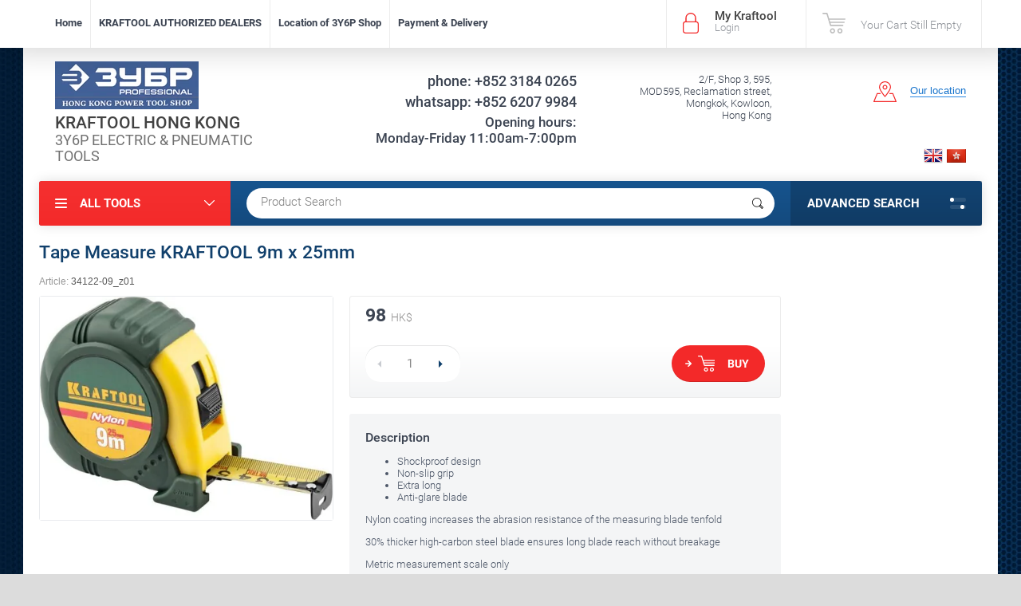

--- FILE ---
content_type: text/html; charset=utf-8
request_url: https://kraftool.hk/shop/product/tape-measure-kraftool-9m-x-25mm
body_size: 16246
content:

	<!doctype html><html lang="en"><head><meta charset="utf-8"><meta name="robots" content="all"/><title>Tape Measure KRAFTOOL 9m x 25mm</title><meta name="description" content="Tape Measure KRAFTOOL 9m x 25mm"><meta name="keywords" content="Tape Measure, KRAFTOOL, 9m, Hong Kong ONLINE tool shop"><meta name="SKYPE_TOOLBAR" content="SKYPE_TOOLBAR_PARSER_COMPATIBLE"><meta name="viewport" content="width=device-width, initial-scale=1.0, maximum-scale=1.0, user-scalable=no"><meta name="format-detection" content="telephone=no"><meta http-equiv="x-rim-auto-match" content="none"><script src="/g/libs/jquery/1.10.2/jquery.min.js"></script>	<link rel="stylesheet" href="/g/css/styles_articles_tpl.css">
<meta name="yandex-verification" content="2bac367cd9cf9c63" />
<meta name='wmail-verification' content='089a1777756cab1f14c8b40a97f6c9d7' />

            <!-- 46b9544ffa2e5e73c3c971fe2ede35a5 -->
            <script src='/shared/s3/js/lang/en.js'></script>
            <script src='/shared/s3/js/common.min.js'></script>
        <link rel='stylesheet' type='text/css' href='/shared/s3/css/calendar.css' /><link rel='stylesheet' type='text/css' href='/shared/highslide-4.1.13/highslide.min.css'/>
<script type='text/javascript' src='/shared/highslide-4.1.13/highslide-full.packed.js'></script>
<script type='text/javascript'>
hs.graphicsDir = '/shared/highslide-4.1.13/graphics/';
hs.outlineType = null;
hs.showCredits = false;
</script>
<link rel="icon" href="/favicon.ico" type="image/x-icon">
<link rel="apple-touch-icon" href="/touch-icon-iphone.png">
<link rel="apple-touch-icon" sizes="76x76" href="/touch-icon-ipad.png">
<link rel="apple-touch-icon" sizes="120x120" href="/touch-icon-iphone-retina.png">
<link rel="apple-touch-icon" sizes="152x152" href="/touch-icon-ipad-retina.png">
<meta name="msapplication-TileImage" content="/touch-w8-mediumtile.png"/>
<meta name="msapplication-square70x70logo" content="/touch-w8-smalltile.png" />
<meta name="msapplication-square150x150logo" content="/touch-w8-mediumtile.png" />
<meta name="msapplication-wide310x150logo" content="/touch-w8-widetile.png" />
<meta name="msapplication-square310x310logo" content="/touch-w8-largetile.png" />

<!--s3_require-->
<link rel="stylesheet" href="/g/basestyle/1.0.1/user/user.css" type="text/css"/>
<link rel="stylesheet" href="/g/basestyle/1.0.1/user/user.blue.css" type="text/css"/>
<script type="text/javascript" src="/g/basestyle/1.0.1/user/user.js" async></script>
<!--/s3_require-->
			
		
		
		
			<link rel="stylesheet" type="text/css" href="/g/shop2v2/default/css/theme.less.css">		
			<script type="text/javascript" src="/g/printme.js"></script>
		<script type="text/javascript" src="/g/shop2v2/default/js/tpl.js"></script>
		<script type="text/javascript" src="/g/shop2v2/default/js/baron.min.js"></script>
		
			<script type="text/javascript" src="/g/shop2v2/default/js/shop2.2.js"></script>
		
	<script type="text/javascript">shop2.init({"productRefs": {"1579754306":{"ves_v_grammah":{"560":["2019066306"]}}},"apiHash": {"getPromoProducts":"9439585d1470a0612eb0deefc352832a","getSearchMatches":"6b3a1e29e7adf3c3344c69da4a1e240c","getFolderCustomFields":"ceced74d183102b7f01c5fddb70c341f","getProductListItem":"18988c519f0a678ab6e74b82f2fc363e","cartAddItem":"188e1b1e0c0224af118345845565e651","cartRemoveItem":"c61fe3c715b6b6fcb046f14f545b5300","cartUpdate":"05ed50c4f328223e6d7fbf98aa962731","cartRemoveCoupon":"359597746bc7a47bf471365ab7b009a6","cartAddCoupon":"5850ce7b388ce43b218069cdd970cf4c","deliveryCalc":"755e59cdb9d43247014b7781af5be134","printOrder":"abbe0774f83cd91583db434bf462d30e","cancelOrder":"bb3fb2a1799831d8d212f14ff75834d3","cancelOrderNotify":"7174a1f2d51514e6edd480a03f6ee3c3","repeatOrder":"a51a487840a41e9171bfcb33ccbf0bf0","paymentMethods":"e88e6ac473a5de3302c1d2b9ef6dde00","compare":"c826805b65b9a706a68f8661fce941de"},"hash": null,"verId": 1438685,"mode": "product","step": "","uri": "/shop","IMAGES_DIR": "/d/","my": {"list_picture_enlarge":true,"modification":"\u041c\u043e\u0434\u0438\u0444\u0438\u043a\u0430\u0446\u0438\u0438","unique_values":true,"pricelist_options_toggle":true,"special_alias":"Promotion","hide_in_filter":["price"],"show_vendor_image":false},"shop2_cart_order_payments": 3,"cf_margin_price_enabled": 0,"maps_yandex_key":"","maps_google_key":""});</script>
<style type="text/css">.product-item-thumb {width: 174px;}.product-item-thumb .product-image, .product-item-simple .product-image {height: 205px;width: 174px;}.product-item-thumb .product-amount .amount-title {width: 78px;}.product-item-thumb .product-price {width: 124px;}.shop2-product .product-side-l {width: 450px;}.shop2-product .product-image {height: 450px;width: 450px;}.shop2-product .product-thumbnails li {width: 140px;height: 140px;}</style>
 <link rel="stylesheet" href="/t/v2183/images/theme11/theme.scss.css"><!--<link rel="stylesheet" href="/t/v2183/images/css/theme.scss.css">--><!--[if lt IE 10]><script src="/g/libs/ie9-svg-gradient/0.0.1/ie9-svg-gradient.min.js"></script><script src="/g/libs/jquery-placeholder/2.0.7/jquery.placeholder.min.js"></script><script src="/g/libs/jquery-textshadow/0.0.1/jquery.textshadow.min.js"></script><script src="/g/s3/misc/ie/0.0.1/ie.js"></script><![endif]--><!--[if lt IE 9]><script src="/g/libs/html5shiv/html5.js"></script><![endif]-->
<!-- Facebook Pixel Code -->
<script>
!function(f,b,e,v,n,t,s)
{if(f.fbq)return;n=f.fbq=function(){n.callMethod?
n.callMethod.apply(n,arguments):n.queue.push(arguments)};
if(!f._fbq)f._fbq=n;n.push=n;n.loaded=!0;n.version='2.0';
n.queue=[];t=b.createElement(e);t.async=!0;
t.src=v;s=b.getElementsByTagName(e)[0];
s.parentNode.insertBefore(t,s)}(window, document,'script',
'https://connect.facebook.net/en_US/fbevents.js');
fbq('init', '543630926088490');
fbq('track', 'PageView');
</script>
<noscript><img height="1" width="1" style="display:none"
src="https://www.facebook.com/tr?id=543630926088490&ev=PageView&noscript=1"
/></noscript>
<!-- End Facebook Pixel Code -->
<link rel="stylesheet" href="/t/v2183/images/css/site.addons.scss.css"></head><body style="background-image: url('/d/fon_sinij.jpg');" ><div class="site-wrapper"><div class="overlay-bg"></div><div class="top-panel-wrapper"><div class="top-panel clear-self"><div class="right-side"><div class="block-user">
	<div class="block-title">My Kraftool<span>Login</span></div>
	<div class="block-body">
		<div class="block-title">My Kraftool<span>Login</span></div>
					<form method="post" action="/users">
				<div class="block-body-in">
				<input type="hidden" name="mode" value="login">
				<div class="field name">
					<label class="input"><input type="text" name="login" id="login" tabindex="1" value="" placeholder="Login or e-mail"></label>
				</div>
				<div class="field password clear-self">
					<label class="input pass"><input type="password" name="password" id="password" tabindex="2" value="" placeholder="Password"></label>
					<button type="submit">Login</button>
					<a href="/users/forgot_password" class="forgot">Forgot your password?</a>
				</div>
				</div>
				<div class="field links clear-self">
					<a href="/users/register" class="register">Registration</a>
					
				</div>
			<re-captcha data-captcha="recaptcha"
     data-name="captcha"
     data-sitekey="6LftAKcUAAAAANRrIb37WkAv6BVJw8o0fQacOdgZ"
     data-lang="en"
     data-rsize="invisible"
     data-type="image"
     data-theme="light"></re-captcha></form>
			</div>
</div><div id="shop2-cart-preview">
	<div class="shop2-block cart-preview ">
		<a href="/shop/cart">
			<div class="block-body">
								<div class="cart-sum emp">Your Cart Still Empty</div>
				<div class="cart-col">0 <span>0</span></div>
	            			</div>
		</a>
	</div>
</div><!-- Cart Preview --></div><div class="left-side clear-self"><div class="top-menu-button">Menu</div><div class="top-menu-wrapper"><div class="top-menu-close"><span class="s1">Menu</span><span class="s2">ALL TOOLS</span></div><div class="top-menu-scroller"><ul class="top-categor"><li><a href="/shop/folder/elektrodreli" >Electric Power Tools</a><ul class="level-2"><li><a href="/shop/folder/batteries-chargers-for-cordless-tools" >Batteries &amp; Chargers for Cordless Tools</a></li><li><a href="/shop/folder/drilling-fastening" >DRILLING / FASTENING</a><ul class="level-3"><li><a href="/shop/folder/cordless-drill-screwdrivers" >Cordless</a></li><li><a href="/shop/folder/wired-screwdrivers" >Wired</a></li></ul></li><li><a href="/shop/folder/power-drilling" >POWER DRILLING</a><ul class="level-3"><li><a href="/shop/folder/impact-drills" >Impact Drills</a></li></ul></li><li><a href="/shop/folder/hammer-drilling-demolition" >HAMMER DRILLING / DEMOLITION</a><ul class="level-3"><li><a href="/shop/folder/hammers" >Combihammers</a></li><li><a href="/shop/folder/otboynyye-molotki" >Breakers</a></li></ul></li><li><a href="/shop/folder/grinding-sanding-polishing-1" >GRINDING / SANDING / POLISHING</a><ul class="level-3"><li><a href="/shop/folder/bench-grinder-sander" >Bench Grinder / Sander</a></li><li><a href="/shop/folder/ugloshlifovalnyye" >Angle Grinders</a></li><li><a href="/shop/folder/rotary-tool" >Rotary Tool</a></li><li><a href="/shop/folder/hand-held-sanders" >Hand-Held Sanders</a></li><li><a href="/shop/folder/polishing-machines" >Polisher</a></li></ul></li><li><a href="/shop/folder/cutting-sawing" >CUTTING / SAWING</a><ul class="level-3"><li><a href="/shop/folder/tile-cutters" >Tile Cutters</a></li><li><a href="/shop/folder/planer-thicknesser-lathe" >Planer / Thicknesser / Lathe</a></li><li><a href="/shop/folder/pily-tortsovochnyye" >Combined Miter Saws</a></li><li><a href="/shop/folder/compound-miter-saws" >Compound Miter Saws</a></li><li><a href="/shop/folder/pily-tsirkulyarnyye" >Circular Saws</a></li><li><a href="/shop/folder/electric_chain_saws" >Chain Saws</a></li><li><a href="/shop/folder/jigsaws" >Jig Saws</a></li><li><a href="/shop/folder/portable-cut-off" >Portable Cut-off</a></li><li><a href="/shop/folder/oscillating-multi-tool-recipro-saw" >Oscillating Multi-Tool &amp; Recipro Saw</a></li><li><a href="/shop/folder/table-saw" >Table Saw</a></li><li><a href="/shop/folder/band-saw" >Band Saws</a></li></ul></li><li><a href="/shop/folder/various-machines" >VARIOUS ELECTRIC TOOLS</a><ul class="level-3"><li><a href="/shop/folder/mixers" >Mixers</a></li><li><a href="/shop/folder/wall-chaser" >Wall Chaser</a></li><li><a href="/shop/folder/wood-router" >Wood Router</a></li><li><a href="/shop/folder/vacuum-cleaner" >Vacuum Cleaner</a><ul class="level-4"><li><a href="/shop/folder/vc-accessories" >VC Accessories</a></li></ul></li><li><a href="/shop/folder/nailer-/-stapler" >Nailer / Stapler</a></li><li><a href="/shop/folder/electric-scissors" >Metal Shear</a></li><li><a href="/shop/folder/spray-guns" >Spray Guns</a></li><li><a href="/shop/folder/heat-gun" >Heat Gun</a></li><li><a href="/shop/folder/glue-guns" >Glue Guns</a></li></ul></li><li><a href="/shop/folder/high-pressure-washers" >HIGH PRESSURE WASHERS</a><ul class="level-3"><li><a href="/shop/folder/hpw-accessories" >HPW Accessories</a></li></ul></li><li><a href="/shop/folder/pumps" >PUMPS</a></li><li><a href="/shop/folder/welding-soldering" >WELDING &amp; SOLDERING</a></li><li><a href="/shop/folder/air-compressors" >AIR COMPRESSORS</a></li><li><a href="/shop/folder/garden-tools" >GARDEN TOOLS</a></li></ul></li><li><a href="/shop/folder/pneumatic-tool" >PNEUMATIC TOOL</a><ul class="level-2"><li><a href="/shop/folder/pneumatic-accessories" >Pneumatic Accessories</a></li></ul></li><li><a href="/shop/folder/petrol-power-tools" >Petrol Power Tools</a><ul class="level-2"><li><a href="/shop/folder/petrol-chain-saws" >Chain Saws</a></li><li><a href="/shop/folder/petrol-generators" >Petrol Generators</a></li></ul></li><li><a href="/shop/folder/hand-tools" >Hand Tools</a><ul class="level-2"><li><a href="/shop/folder/tools-for-wood-/-metal-/-plasterboard-works" >Tools for Wood / Metal / Plasterboard Works</a></li><li><a href="/shop/folder/pliers-benders-flaring-tool" >Pliers  Benders  Flaring Tool</a></li><li><a href="/shop/folder/cutters" >Cutters</a></li><li><a href="/shop/folder/snips-scissors" >Snips &amp; Scissors</a></li><li><a href="/shop/folder/screwdrivers" >Screwdrivers</a></li><li><a href="/shop/folder/vises-and-clamps" >Vises  Clamps</a></li><li><a href="/shop/folder/measuring-tools" >Measuring Tools</a></li><li><a href="/shop/folder/assembly-tools" >Assembly Tools</a></li><li><a href="/shop/folder/automotive-tool" >Automotive Tool</a></li><li><a href="/shop/folder/thread-cutting-tool" >Thread Cutting Tool</a></li><li><a href="/shop/folder/miscellaneous" >Miscellaneous</a></li></ul></li><li><a href="/shop/folder/accessories" >Accessories</a><ul class="level-2"><li><a href="/shop/folder/oscillating-tool-accessories-ois-series" >OSCILLATING TOOL ACCESSORIES (OIS series)</a></li><li><a href="/shop/folder/holesaws" >HOLESAWS</a></li><li><a href="/shop/folder/metal-drilling" >METAL DRILLING</a><ul class="level-3"><li><a href="/shop/folder/hex-shank-drill-bits" >HEX shank Drill Bits</a></li><li><a href="/shop/folder/straight-drill-bits" >Straight Drill Bits</a></li><li><a href="/shop/folder/step-drill-bits" >Step Drill Bits</a></li><li><a href="/shop/folder/conical-countersinks" >Conical countersinks</a></li></ul></li><li><a href="/shop/folder/concrete-drilling-/-demolition-/-boring" >CONCRETE DRILLING / DEMOLITION / BORING</a><ul class="level-3"><li><a href="/shop/folder/hex-shank-drill-bits-1" >HEX Shank Drill Bits</a></li><li><a href="/shop/folder/straight-shank-drill-bit-expert" >Straight Shank Drill Bits</a></li><li><a href="/shop/folder/sds-plus-shank-drill-bit" >SDS-PLUS</a><ul class="level-4"><li><a href="/shop/folder/drill-bits" >Drill Bits</a></li><li><a href="/shop/folder/chisels" >Chisels</a></li></ul></li><li><a href="/shop/folder/sds-max" >SDS-MAX</a><ul class="level-4"><li><a href="/shop/folder/sds-max-drill-bits" >Drill Bits</a></li><li><a href="/shop/folder/chisels-1" >Chisels</a></li></ul></li><li><a href="/shop/folder/hex" >HEX</a></li><li><a href="/shop/folder/adapters" >Adapters</a></li><li><a href="/shop/folder/core-drilling" >Core Drilling</a></li></ul></li><li><a href="/shop/folder/tile-glass-drilling" >TILE / GLASS DRILLING</a><ul class="level-3"><li><a href="/shop/folder/tile-glass-drill-bits" >Tile / Glass Drill Bits</a></li></ul></li><li><a href="/shop/folder/wood-drilling" >WOOD DRILLING</a><ul class="level-3"><li><a href="/shop/folder/flat-drill-bits" >Flat Drill Bits</a></li><li><a href="/shop/folder/w-shaped-pro-drill-bits" >W-shaped Pro Drill Bits</a></li><li><a href="/shop/folder/forstner-drill-bits" >Forstner Drill Bits</a></li><li><a href="/shop/folder/lewis-auger-drill-bits" >Lewis Auger Drill Bits</a></li><li><a href="/shop/folder/milling-drill-bits" >Milling Drill Bits</a></li><li><a href="/shop/folder/router-bit-sets" >Router Bits</a></li><li><a href="/shop/folder/formwork-drill-bits" >Formwork Drill Bits</a></li></ul></li><li><a href="/shop/folder/circular-saw-blades" >CIRCULAR SAW BLADES</a><ul class="level-3"><li><a href="/shop/folder/bore-diameter-adapter-rings-reduction-rings-for-circular-saw-blades" >Bore Diameter Adapter Rings (Reduction Rings) for Circular Saw Blades</a></li></ul></li><li><a href="/shop/folder/blades-for-jig-saw-recipro-saw-scroll-saw" >BLADES for JIG SAW, RECIPRO SAW, SCROLL SAW, BAND SAW</a><ul class="level-3"><li><a href="/shop/folder/jig-saw-blade" >Jig Saw Blade</a><ul class="level-4"><li><a href="/shop/folder/jig-saw-blade-for-wood" >Jig Saw Blade for Wood</a></li><li><a href="/shop/folder/jig-saw-blade-for-metal" >Jig Saw Blade for Metal</a></li></ul></li><li><a href="/shop/folder/recipro-saw-blade" >Recipro Saw Blade</a></li><li><a href="/shop/folder/band-saw-blade" >Band Saw Blade</a></li><li><a href="/shop/folder/scroll-saw-blade" >Scroll Saw Blade</a></li></ul></li><li><a href="/shop/folder/grinding-sanding-polishing" >GRINDING / SANDING / POLISHING</a><ul class="level-3"><li><a href="/shop/folder/segmented-diamond-cup-disc" >Segmented Diamond Cup &amp; Disc</a></li><li><a href="/shop/folder/abrasive-belt" >Abrasive Belt</a></li><li><a href="/shop/folder/wire-polymer-brushes" >Wire &amp; Polymer Brushes</a><ul class="level-4"><li><a href="/shop/folder/brush-for-drill" >Brush for Drill</a></li><li><a href="/shop/folder/wire-brush-for-angle-grinder" >Wire Brush for Angle Grinder</a></li><li><a href="/shop/folder/wire-brush-for-bench-grinder" >Wire Brush for Bench Grinder</a></li></ul></li><li><a href="/shop/folder/sanding-discs-sponge-blocks-wheels-and-backing-pads" >Sanding Discs, Sponge Blocks, Wheels and Backing Pads</a></li><li><a href="/shop/folder/sanding-paper" >Sanding Sheet</a></li><li><a href="/shop/folder/sanding-triangle" >Sanding Triangle</a></li><li><a href="/shop/folder/abrasive-mesh" >Abrasive Mesh</a></li><li><a href="/shop/folder/diamond-tips-and-mounted-stones-for-graver-and-drill" >Diamond Tips and Mounted Stones for Graver and Drill</a></li><li><a href="/shop/folder/polishing-pads" >Polishing Pads</a></li></ul></li><li><a href="/shop/folder/bits-and-sockets" >BITS and SOCKETS</a></li><li><a href="/shop/folder/drill-chucks" >DRILL CHUCK</a></li></ul></li><li><a href="/shop/folder/fastening-fixing" >Fastening &amp; Fixing</a><ul class="level-2"><li><a href="/shop/folder/dowels" >Dowels</a></li><li><a href="/shop/folder/drywall-screws-anchors" >Drywall Screws &amp; Anchors</a></li><li><a href="/shop/folder/frame-screw-anchors" >Frame Screw Anchors</a></li><li><a href="/shop/folder/nylon-hammer-drive-anchors" >Nylon Hammer Drive Anchors</a></li><li><a href="/shop/folder/wiring-fasteners" >Wiring Fasteners</a></li><li><a href="/shop/folder/spacers-levelers" >Spacers &amp; Levelers</a></li></ul></li><li><a href="/shop/folder/painting-and-plastering-tools" >PAINTING and PLASTERING TOOLS</a><ul class="level-2"><li><a href="/shop/folder/painting-tools" >Painting tools</a></li><li><a href="/shop/folder/plastering-tools" >Plastering tools</a></li></ul></li><li class="opened active"><a href="/shop/folder/miscellanious" >Miscellaneous</a><ul class="level-2"><li><a href="/shop/folder/laser-tool" >Laser Tool</a></li><li><a href="/shop/folder/lighting-fixture" >Lighting fixture</a></li><li><a href="/shop/folder/personal-protective-equipment" >Personal Protective Equipment</a></li><li><a href="/shop/folder/tool-cart-box-bag-trolley" >Tool Cart, Box, Bag &amp; Trolley</a></li></ul></li></ul><ul class="top-menu"><li><a href="/" >Home</a></li><li><a href="/kraftool-authorized-dealers" >KRAFTOOL AUTHORIZED DEALERS</a></li><li><a href="/location-of-kraftool-shop" >Location of 3Y6P Shop</a></li><li><a href="/payment-delivery-1" >Payment & Delivery</a></li></ul></div></div></div></div></div><header role="banner" class="site-header"><div class="site-header-in"><div class="left-side"><div class="logo"><a href="http://kraftool.hk"><img src=/thumb/2/WRCXJu3IBNXr1c-Za2liIA/180r72/d/zubr_logo_3.png alt="/"></a></div><div class="site-name-in"><div class="site-name"><a href="http://kraftool.hk">KRAFTOOL HONG KONG</a></div><div class="site-description">3Y6P ELECTRIC &amp; PNEUMATIC TOOLS</div></div></div><div class="right-side"><div class="right-side-in"><div class="site-phone"><div class="site-phone-in"><div><a href="tel:+852 3184 0265"><span>phone:</span> +852 3184 0265</a><a href="tel:+852 6207 9984"><span>whatsapp:</span> +852 6207 9984</a></div><div class="time-block"><p>Opening hours:</p>

<p>Monday-Friday 11:00am-7:00pm</p></div></div></div><div class="site-adres"><div class="site-adres-in"><span class="s2"><p>2/F, Shop 3, 595,</p>

<p>MOD595, Reclamation street,</p>

<p>Mongkok, Kowloon,</p>

<p>Hong Kong</p></span></div></div><div class="see-on-the-map"><span><a href="https://www.google.com.hk/maps/place/KRAFTOOL+HONG+KONG+LIMITED/@22.3225096,114.1646026,17z/data=!3m1!4b1!4m5!3m4!1s0x340400b7c4ffe421:0x946eb2e3c603a31!8m2!3d22.3225047!4d114.1667913">Our location</a></span></div></div><div style="text-align: right; padding-right: 20px" ><a style="padding-right: 5px;" href="http://kraftool.hk"><img src="/t/v2183/images/en.png" alt=""></a><a href="http://cn.kraftool.hk"><img style="height: 17px; position: relative; top: -3px;" src="/t/v2183/images/cn.png" alt=""></a></div></div></div></header> <!-- .site-header --><div class="search-panel clear-self"><div class="search-panel-in"><div class="left-side"><div class="left-categor-wrapper"><div class="left-categor-title">ALL TOOLS</div><div class="left-folders"><ul class="left-categor"><li><a href="/shop/folder/elektrodreli" >Electric Power Tools</a><ul class="level-2"><li><a href="/shop/folder/batteries-chargers-for-cordless-tools" >Batteries &amp; Chargers for Cordless Tools</a></li><li><a href="/shop/folder/drilling-fastening" >DRILLING / FASTENING</a><ul class="level-3"><li><a href="/shop/folder/cordless-drill-screwdrivers" >Cordless</a></li><li><a href="/shop/folder/wired-screwdrivers" >Wired</a></li></ul></li><li><a href="/shop/folder/power-drilling" >POWER DRILLING</a><ul class="level-3"><li><a href="/shop/folder/impact-drills" >Impact Drills</a></li></ul></li><li><a href="/shop/folder/hammer-drilling-demolition" >HAMMER DRILLING / DEMOLITION</a><ul class="level-3"><li><a href="/shop/folder/hammers" >Combihammers</a></li><li><a href="/shop/folder/otboynyye-molotki" >Breakers</a></li></ul></li><li><a href="/shop/folder/grinding-sanding-polishing-1" >GRINDING / SANDING / POLISHING</a><ul class="level-3"><li><a href="/shop/folder/bench-grinder-sander" >Bench Grinder / Sander</a></li><li><a href="/shop/folder/ugloshlifovalnyye" >Angle Grinders</a></li><li><a href="/shop/folder/rotary-tool" >Rotary Tool</a></li><li><a href="/shop/folder/hand-held-sanders" >Hand-Held Sanders</a></li><li><a href="/shop/folder/polishing-machines" >Polisher</a></li></ul></li><li><a href="/shop/folder/cutting-sawing" >CUTTING / SAWING</a><ul class="level-3"><li><a href="/shop/folder/tile-cutters" >Tile Cutters</a></li><li><a href="/shop/folder/planer-thicknesser-lathe" >Planer / Thicknesser / Lathe</a></li><li><a href="/shop/folder/pily-tortsovochnyye" >Combined Miter Saws</a></li><li><a href="/shop/folder/compound-miter-saws" >Compound Miter Saws</a></li><li><a href="/shop/folder/pily-tsirkulyarnyye" >Circular Saws</a></li><li><a href="/shop/folder/electric_chain_saws" >Chain Saws</a></li><li><a href="/shop/folder/jigsaws" >Jig Saws</a></li><li><a href="/shop/folder/portable-cut-off" >Portable Cut-off</a></li><li><a href="/shop/folder/oscillating-multi-tool-recipro-saw" >Oscillating Multi-Tool &amp; Recipro Saw</a></li><li><a href="/shop/folder/table-saw" >Table Saw</a></li><li><a href="/shop/folder/band-saw" >Band Saws</a></li></ul></li><li><a href="/shop/folder/various-machines" >VARIOUS ELECTRIC TOOLS</a><ul class="level-3"><li><a href="/shop/folder/mixers" >Mixers</a></li><li><a href="/shop/folder/wall-chaser" >Wall Chaser</a></li><li><a href="/shop/folder/wood-router" >Wood Router</a></li><li><a href="/shop/folder/vacuum-cleaner" >Vacuum Cleaner</a><ul class="level-4"><li><a href="/shop/folder/vc-accessories" >VC Accessories</a></li></ul></li><li><a href="/shop/folder/nailer-/-stapler" >Nailer / Stapler</a></li><li><a href="/shop/folder/electric-scissors" >Metal Shear</a></li><li><a href="/shop/folder/spray-guns" >Spray Guns</a></li><li><a href="/shop/folder/heat-gun" >Heat Gun</a></li><li><a href="/shop/folder/glue-guns" >Glue Guns</a></li></ul></li><li><a href="/shop/folder/high-pressure-washers" >HIGH PRESSURE WASHERS</a><ul class="level-3"><li><a href="/shop/folder/hpw-accessories" >HPW Accessories</a></li></ul></li><li><a href="/shop/folder/pumps" >PUMPS</a></li><li><a href="/shop/folder/welding-soldering" >WELDING &amp; SOLDERING</a></li><li><a href="/shop/folder/air-compressors" >AIR COMPRESSORS</a></li><li><a href="/shop/folder/garden-tools" >GARDEN TOOLS</a></li></ul></li><li><a href="/shop/folder/pneumatic-tool" >PNEUMATIC TOOL</a><ul class="level-2"><li><a href="/shop/folder/pneumatic-accessories" >Pneumatic Accessories</a></li></ul></li><li><a href="/shop/folder/petrol-power-tools" >Petrol Power Tools</a><ul class="level-2"><li><a href="/shop/folder/petrol-chain-saws" >Chain Saws</a></li><li><a href="/shop/folder/petrol-generators" >Petrol Generators</a></li></ul></li><li><a href="/shop/folder/hand-tools" >Hand Tools</a><ul class="level-2"><li><a href="/shop/folder/tools-for-wood-/-metal-/-plasterboard-works" >Tools for Wood / Metal / Plasterboard Works</a></li><li><a href="/shop/folder/pliers-benders-flaring-tool" >Pliers  Benders  Flaring Tool</a></li><li><a href="/shop/folder/cutters" >Cutters</a></li><li><a href="/shop/folder/snips-scissors" >Snips &amp; Scissors</a></li><li><a href="/shop/folder/screwdrivers" >Screwdrivers</a></li><li><a href="/shop/folder/vises-and-clamps" >Vises  Clamps</a></li><li><a href="/shop/folder/measuring-tools" >Measuring Tools</a></li><li><a href="/shop/folder/assembly-tools" >Assembly Tools</a></li><li><a href="/shop/folder/automotive-tool" >Automotive Tool</a></li><li><a href="/shop/folder/thread-cutting-tool" >Thread Cutting Tool</a></li><li><a href="/shop/folder/miscellaneous" >Miscellaneous</a></li></ul></li><li><a href="/shop/folder/accessories" >Accessories</a><ul class="level-2"><li><a href="/shop/folder/oscillating-tool-accessories-ois-series" >OSCILLATING TOOL ACCESSORIES (OIS series)</a></li><li><a href="/shop/folder/holesaws" >HOLESAWS</a></li><li><a href="/shop/folder/metal-drilling" >METAL DRILLING</a><ul class="level-3"><li><a href="/shop/folder/hex-shank-drill-bits" >HEX shank Drill Bits</a></li><li><a href="/shop/folder/straight-drill-bits" >Straight Drill Bits</a></li><li><a href="/shop/folder/step-drill-bits" >Step Drill Bits</a></li><li><a href="/shop/folder/conical-countersinks" >Conical countersinks</a></li></ul></li><li><a href="/shop/folder/concrete-drilling-/-demolition-/-boring" >CONCRETE DRILLING / DEMOLITION / BORING</a><ul class="level-3"><li><a href="/shop/folder/hex-shank-drill-bits-1" >HEX Shank Drill Bits</a></li><li><a href="/shop/folder/straight-shank-drill-bit-expert" >Straight Shank Drill Bits</a></li><li><a href="/shop/folder/sds-plus-shank-drill-bit" >SDS-PLUS</a><ul class="level-4"><li><a href="/shop/folder/drill-bits" >Drill Bits</a></li><li><a href="/shop/folder/chisels" >Chisels</a></li></ul></li><li><a href="/shop/folder/sds-max" >SDS-MAX</a><ul class="level-4"><li><a href="/shop/folder/sds-max-drill-bits" >Drill Bits</a></li><li><a href="/shop/folder/chisels-1" >Chisels</a></li></ul></li><li><a href="/shop/folder/hex" >HEX</a></li><li><a href="/shop/folder/adapters" >Adapters</a></li><li><a href="/shop/folder/core-drilling" >Core Drilling</a></li></ul></li><li><a href="/shop/folder/tile-glass-drilling" >TILE / GLASS DRILLING</a><ul class="level-3"><li><a href="/shop/folder/tile-glass-drill-bits" >Tile / Glass Drill Bits</a></li></ul></li><li><a href="/shop/folder/wood-drilling" >WOOD DRILLING</a><ul class="level-3"><li><a href="/shop/folder/flat-drill-bits" >Flat Drill Bits</a></li><li><a href="/shop/folder/w-shaped-pro-drill-bits" >W-shaped Pro Drill Bits</a></li><li><a href="/shop/folder/forstner-drill-bits" >Forstner Drill Bits</a></li><li><a href="/shop/folder/lewis-auger-drill-bits" >Lewis Auger Drill Bits</a></li><li><a href="/shop/folder/milling-drill-bits" >Milling Drill Bits</a></li><li><a href="/shop/folder/router-bit-sets" >Router Bits</a></li><li><a href="/shop/folder/formwork-drill-bits" >Formwork Drill Bits</a></li></ul></li><li><a href="/shop/folder/circular-saw-blades" >CIRCULAR SAW BLADES</a><ul class="level-3"><li><a href="/shop/folder/bore-diameter-adapter-rings-reduction-rings-for-circular-saw-blades" >Bore Diameter Adapter Rings (Reduction Rings) for Circular Saw Blades</a></li></ul></li><li><a href="/shop/folder/blades-for-jig-saw-recipro-saw-scroll-saw" >BLADES for JIG SAW, RECIPRO SAW, SCROLL SAW, BAND SAW</a><ul class="level-3"><li><a href="/shop/folder/jig-saw-blade" >Jig Saw Blade</a><ul class="level-4"><li><a href="/shop/folder/jig-saw-blade-for-wood" >Jig Saw Blade for Wood</a></li><li><a href="/shop/folder/jig-saw-blade-for-metal" >Jig Saw Blade for Metal</a></li></ul></li><li><a href="/shop/folder/recipro-saw-blade" >Recipro Saw Blade</a></li><li><a href="/shop/folder/band-saw-blade" >Band Saw Blade</a></li><li><a href="/shop/folder/scroll-saw-blade" >Scroll Saw Blade</a></li></ul></li><li><a href="/shop/folder/grinding-sanding-polishing" >GRINDING / SANDING / POLISHING</a><ul class="level-3"><li><a href="/shop/folder/segmented-diamond-cup-disc" >Segmented Diamond Cup &amp; Disc</a></li><li><a href="/shop/folder/abrasive-belt" >Abrasive Belt</a></li><li><a href="/shop/folder/wire-polymer-brushes" >Wire &amp; Polymer Brushes</a><ul class="level-4"><li><a href="/shop/folder/brush-for-drill" >Brush for Drill</a></li><li><a href="/shop/folder/wire-brush-for-angle-grinder" >Wire Brush for Angle Grinder</a></li><li><a href="/shop/folder/wire-brush-for-bench-grinder" >Wire Brush for Bench Grinder</a></li></ul></li><li><a href="/shop/folder/sanding-discs-sponge-blocks-wheels-and-backing-pads" >Sanding Discs, Sponge Blocks, Wheels and Backing Pads</a></li><li><a href="/shop/folder/sanding-paper" >Sanding Sheet</a></li><li><a href="/shop/folder/sanding-triangle" >Sanding Triangle</a></li><li><a href="/shop/folder/abrasive-mesh" >Abrasive Mesh</a></li><li><a href="/shop/folder/diamond-tips-and-mounted-stones-for-graver-and-drill" >Diamond Tips and Mounted Stones for Graver and Drill</a></li><li><a href="/shop/folder/polishing-pads" >Polishing Pads</a></li></ul></li><li><a href="/shop/folder/bits-and-sockets" >BITS and SOCKETS</a></li><li><a href="/shop/folder/drill-chucks" >DRILL CHUCK</a></li></ul></li><li><a href="/shop/folder/fastening-fixing" >Fastening &amp; Fixing</a><ul class="level-2"><li><a href="/shop/folder/dowels" >Dowels</a></li><li><a href="/shop/folder/drywall-screws-anchors" >Drywall Screws &amp; Anchors</a></li><li><a href="/shop/folder/frame-screw-anchors" >Frame Screw Anchors</a></li><li><a href="/shop/folder/nylon-hammer-drive-anchors" >Nylon Hammer Drive Anchors</a></li><li><a href="/shop/folder/wiring-fasteners" >Wiring Fasteners</a></li><li><a href="/shop/folder/spacers-levelers" >Spacers &amp; Levelers</a></li></ul></li><li><a href="/shop/folder/painting-and-plastering-tools" >PAINTING and PLASTERING TOOLS</a><ul class="level-2"><li><a href="/shop/folder/painting-tools" >Painting tools</a></li><li><a href="/shop/folder/plastering-tools" >Plastering tools</a></li></ul></li><li class="opened active"><a href="/shop/folder/miscellanious" >Miscellaneous</a><ul class="level-2"><li><a href="/shop/folder/laser-tool" >Laser Tool</a></li><li><a href="/shop/folder/lighting-fixture" >Lighting fixture</a></li><li><a href="/shop/folder/personal-protective-equipment" >Personal Protective Equipment</a></li><li><a href="/shop/folder/tool-cart-box-bag-trolley" >Tool Cart, Box, Bag &amp; Trolley</a></li></ul></li></ul></div></div></div><div class="right-side">	
    
<div class="search-online-store">
	<div class="block-title">Advanced Search <span class="s1"><span class="s2"></span><span class="s3"></span></span></div>

	<div class="block-body">
		<form class="dropdown" action="/shop/search" enctype="multipart/form-data">
			<input type="hidden" name="sort_by" value="">

							<div class="field select" style="border-top:none;">
					<span class="field-title">Select a category</span>
					<select name="s[folder_id]" id="s[folder_id]">
						<option value="">All</option>
																											                            <option value="366938441" >
	                                 Electric Power Tools
	                            </option>
	                        														                            <option value="180588108" >
	                                &raquo; Batteries &amp; Chargers for Cordless Tools
	                            </option>
	                        														                            <option value="366938841" >
	                                &raquo; DRILLING / FASTENING
	                            </option>
	                        														                            <option value="400608041" >
	                                &raquo;&raquo; Cordless
	                            </option>
	                        														                            <option value="400608241" >
	                                &raquo;&raquo; Wired
	                            </option>
	                        														                            <option value="366941241" >
	                                &raquo; POWER DRILLING
	                            </option>
	                        														                            <option value="382374241" >
	                                &raquo;&raquo; Impact Drills
	                            </option>
	                        														                            <option value="366938641" >
	                                &raquo; HAMMER DRILLING / DEMOLITION
	                            </option>
	                        														                            <option value="385850641" >
	                                &raquo;&raquo; Combihammers
	                            </option>
	                        														                            <option value="366939841" >
	                                &raquo;&raquo; Breakers
	                            </option>
	                        														                            <option value="366939041" >
	                                &raquo; GRINDING / SANDING / POLISHING
	                            </option>
	                        														                            <option value="366939241" >
	                                &raquo;&raquo; Bench Grinder / Sander
	                            </option>
	                        														                            <option value="366939441" >
	                                &raquo;&raquo; Angle Grinders
	                            </option>
	                        														                            <option value="366939641" >
	                                &raquo;&raquo; Rotary Tool
	                            </option>
	                        														                            <option value="401721641" >
	                                &raquo;&raquo; Hand-Held Sanders
	                            </option>
	                        														                            <option value="403271441" >
	                                &raquo;&raquo; Polisher
	                            </option>
	                        														                            <option value="366940041" >
	                                &raquo; CUTTING / SAWING
	                            </option>
	                        														                            <option value="421180041" >
	                                &raquo;&raquo; Tile Cutters
	                            </option>
	                        														                            <option value="366938241" >
	                                &raquo;&raquo; Planer / Thicknesser / Lathe
	                            </option>
	                        														                            <option value="366940241" >
	                                &raquo;&raquo; Combined Miter Saws
	                            </option>
	                        														                            <option value="404818841" >
	                                &raquo;&raquo; Compound Miter Saws
	                            </option>
	                        														                            <option value="366940441" >
	                                &raquo;&raquo; Circular Saws
	                            </option>
	                        														                            <option value="366940641" >
	                                &raquo;&raquo; Chain Saws
	                            </option>
	                        														                            <option value="400985041" >
	                                &raquo;&raquo; Jig Saws
	                            </option>
	                        														                            <option value="405629041" >
	                                &raquo;&raquo; Portable Cut-off
	                            </option>
	                        														                            <option value="405630041" >
	                                &raquo;&raquo; Oscillating Multi-Tool &amp; Recipro Saw
	                            </option>
	                        														                            <option value="406254441" >
	                                &raquo;&raquo; Table Saw
	                            </option>
	                        														                            <option value="537508041" >
	                                &raquo;&raquo; Band Saws
	                            </option>
	                        														                            <option value="385926241" >
	                                &raquo; VARIOUS ELECTRIC TOOLS
	                            </option>
	                        														                            <option value="391968041" >
	                                &raquo;&raquo; Mixers
	                            </option>
	                        														                            <option value="385926441" >
	                                &raquo;&raquo; Wall Chaser
	                            </option>
	                        														                            <option value="399381841" >
	                                &raquo;&raquo; Wood Router
	                            </option>
	                        														                            <option value="23866061" >
	                                &raquo;&raquo; Vacuum Cleaner
	                            </option>
	                        														                            <option value="286196305" >
	                                &raquo;&raquo;&raquo; VC Accessories
	                            </option>
	                        														                            <option value="400629441" >
	                                &raquo;&raquo; Nailer / Stapler
	                            </option>
	                        														                            <option value="401778641" >
	                                &raquo;&raquo; Metal Shear
	                            </option>
	                        														                            <option value="549771441" >
	                                &raquo;&raquo; Spray Guns
	                            </option>
	                        														                            <option value="366941041" >
	                                &raquo;&raquo; Heat Gun
	                            </option>
	                        														                            <option value="759258841" >
	                                &raquo;&raquo; Glue Guns
	                            </option>
	                        														                            <option value="391980441" >
	                                &raquo; HIGH PRESSURE WASHERS
	                            </option>
	                        														                            <option value="286160305" >
	                                &raquo;&raquo; HPW Accessories
	                            </option>
	                        														                            <option value="391971041" >
	                                &raquo; PUMPS
	                            </option>
	                        														                            <option value="396288441" >
	                                &raquo; WELDING &amp; SOLDERING
	                            </option>
	                        														                            <option value="686948441" >
	                                &raquo; AIR COMPRESSORS
	                            </option>
	                        														                            <option value="764207661" >
	                                &raquo; GARDEN TOOLS
	                            </option>
	                        														                            <option value="107490261" >
	                                 PNEUMATIC TOOL
	                            </option>
	                        														                            <option value="419176861" >
	                                &raquo; Pneumatic Accessories
	                            </option>
	                        														                            <option value="666332041" >
	                                 Petrol Power Tools
	                            </option>
	                        														                            <option value="666332241" >
	                                &raquo; Chain Saws
	                            </option>
	                        														                            <option value="705870241" >
	                                &raquo; Petrol Generators
	                            </option>
	                        														                            <option value="553100841" >
	                                 Hand Tools
	                            </option>
	                        														                            <option value="556664241" >
	                                &raquo; Tools for Wood / Metal / Plasterboard Works
	                            </option>
	                        														                            <option value="556673241" >
	                                &raquo; Pliers  Benders  Flaring Tool
	                            </option>
	                        														                            <option value="556675041" >
	                                &raquo; Cutters
	                            </option>
	                        														                            <option value="556677241" >
	                                &raquo; Snips &amp; Scissors
	                            </option>
	                        														                            <option value="556677841" >
	                                &raquo; Screwdrivers
	                            </option>
	                        														                            <option value="599459041" >
	                                &raquo; Vises  Clamps
	                            </option>
	                        														                            <option value="24073661" >
	                                &raquo; Measuring Tools
	                            </option>
	                        														                            <option value="556686241" >
	                                &raquo; Assembly Tools
	                            </option>
	                        														                            <option value="107490461" >
	                                &raquo; Automotive Tool
	                            </option>
	                        														                            <option value="97497861" >
	                                &raquo; Thread Cutting Tool
	                            </option>
	                        														                            <option value="745833841" >
	                                &raquo; Miscellaneous
	                            </option>
	                        														                            <option value="382329241" >
	                                 Accessories
	                            </option>
	                        														                            <option value="714161841" >
	                                &raquo; OSCILLATING TOOL ACCESSORIES (OIS series)
	                            </option>
	                        														                            <option value="848621461" >
	                                &raquo; HOLESAWS
	                            </option>
	                        														                            <option value="383381241" >
	                                &raquo; METAL DRILLING
	                            </option>
	                        														                            <option value="86791861" >
	                                &raquo;&raquo; HEX shank Drill Bits
	                            </option>
	                        														                            <option value="386133841" >
	                                &raquo;&raquo; Straight Drill Bits
	                            </option>
	                        														                            <option value="29754261" >
	                                &raquo;&raquo; Step Drill Bits
	                            </option>
	                        														                            <option value="48625451" >
	                                &raquo;&raquo; Conical countersinks
	                            </option>
	                        														                            <option value="383382441" >
	                                &raquo; CONCRETE DRILLING / DEMOLITION / BORING
	                            </option>
	                        														                            <option value="110941861" >
	                                &raquo;&raquo; HEX Shank Drill Bits
	                            </option>
	                        														                            <option value="409646441" >
	                                &raquo;&raquo; Straight Shank Drill Bits
	                            </option>
	                        														                            <option value="414397641" >
	                                &raquo;&raquo; SDS-PLUS
	                            </option>
	                        														                            <option value="424083241" >
	                                &raquo;&raquo;&raquo; Drill Bits
	                            </option>
	                        														                            <option value="424083441" >
	                                &raquo;&raquo;&raquo; Chisels
	                            </option>
	                        														                            <option value="429086641" >
	                                &raquo;&raquo; SDS-MAX
	                            </option>
	                        														                            <option value="291380061" >
	                                &raquo;&raquo;&raquo; Drill Bits
	                            </option>
	                        														                            <option value="429086841" >
	                                &raquo;&raquo;&raquo; Chisels
	                            </option>
	                        														                            <option value="323797461" >
	                                &raquo;&raquo; HEX
	                            </option>
	                        														                            <option value="129040061" >
	                                &raquo;&raquo; Adapters
	                            </option>
	                        														                            <option value="129938061" >
	                                &raquo;&raquo; Core Drilling
	                            </option>
	                        														                            <option value="409826261" >
	                                &raquo; TILE / GLASS DRILLING
	                            </option>
	                        														                            <option value="409826661" >
	                                &raquo;&raquo; Tile / Glass Drill Bits
	                            </option>
	                        														                            <option value="383381841" >
	                                &raquo; WOOD DRILLING
	                            </option>
	                        														                            <option value="14202251" >
	                                &raquo;&raquo; Flat Drill Bits
	                            </option>
	                        														                            <option value="721332841" >
	                                &raquo;&raquo; W-shaped Pro Drill Bits
	                            </option>
	                        														                            <option value="434919441" >
	                                &raquo;&raquo; Forstner Drill Bits
	                            </option>
	                        														                            <option value="19372051" >
	                                &raquo;&raquo; Lewis Auger Drill Bits
	                            </option>
	                        														                            <option value="438170441" >
	                                &raquo;&raquo; Milling Drill Bits
	                            </option>
	                        														                            <option value="656920461" >
	                                &raquo;&raquo; Router Bits
	                            </option>
	                        														                            <option value="751567861" >
	                                &raquo;&raquo; Formwork Drill Bits
	                            </option>
	                        														                            <option value="727750641" >
	                                &raquo; CIRCULAR SAW BLADES
	                            </option>
	                        														                            <option value="396083709" >
	                                &raquo;&raquo; Bore Diameter Adapter Rings (Reduction Rings) for Circular Saw Blades
	                            </option>
	                        														                            <option value="406430641" >
	                                &raquo; BLADES for JIG SAW, RECIPRO SAW, SCROLL SAW, BAND SAW
	                            </option>
	                        														                            <option value="410569041" >
	                                &raquo;&raquo; Jig Saw Blade
	                            </option>
	                        														                            <option value="410593241" >
	                                &raquo;&raquo;&raquo; Jig Saw Blade for Wood
	                            </option>
	                        														                            <option value="410592641" >
	                                &raquo;&raquo;&raquo; Jig Saw Blade for Metal
	                            </option>
	                        														                            <option value="406456241" >
	                                &raquo;&raquo; Recipro Saw Blade
	                            </option>
	                        														                            <option value="537514441" >
	                                &raquo;&raquo; Band Saw Blade
	                            </option>
	                        														                            <option value="570933041" >
	                                &raquo;&raquo; Scroll Saw Blade
	                            </option>
	                        														                            <option value="87929661" >
	                                &raquo; GRINDING / SANDING / POLISHING
	                            </option>
	                        														                            <option value="852650661" >
	                                &raquo;&raquo; Segmented Diamond Cup &amp; Disc
	                            </option>
	                        														                            <option value="93334261" >
	                                &raquo;&raquo; Abrasive Belt
	                            </option>
	                        														                            <option value="88054861" >
	                                &raquo;&raquo; Wire &amp; Polymer Brushes
	                            </option>
	                        														                            <option value="88055261" >
	                                &raquo;&raquo;&raquo; Brush for Drill
	                            </option>
	                        														                            <option value="91299461" >
	                                &raquo;&raquo;&raquo; Wire Brush for Angle Grinder
	                            </option>
	                        														                            <option value="847055061" >
	                                &raquo;&raquo;&raquo; Wire Brush for Bench Grinder
	                            </option>
	                        														                            <option value="96663061" >
	                                &raquo;&raquo; Sanding Discs, Sponge Blocks, Wheels and Backing Pads
	                            </option>
	                        														                            <option value="92393661" >
	                                &raquo;&raquo; Sanding Sheet
	                            </option>
	                        														                            <option value="847977861" >
	                                &raquo;&raquo; Sanding Triangle
	                            </option>
	                        														                            <option value="815957461" >
	                                &raquo;&raquo; Abrasive Mesh
	                            </option>
	                        														                            <option value="383500041" >
	                                &raquo;&raquo; Diamond Tips and Mounted Stones for Graver and Drill
	                            </option>
	                        														                            <option value="177519451" >
	                                &raquo;&raquo; Polishing Pads
	                            </option>
	                        														                            <option value="714260641" >
	                                &raquo; BITS and SOCKETS
	                            </option>
	                        														                            <option value="129109661" >
	                                &raquo; DRILL CHUCK
	                            </option>
	                        														                            <option value="757492641" >
	                                 Fastening &amp; Fixing
	                            </option>
	                        														                            <option value="226783504" >
	                                &raquo; Dowels
	                            </option>
	                        														                            <option value="244263104" >
	                                &raquo; Drywall Screws &amp; Anchors
	                            </option>
	                        														                            <option value="242167104" >
	                                &raquo; Frame Screw Anchors
	                            </option>
	                        														                            <option value="226994104" >
	                                &raquo; Nylon Hammer Drive Anchors
	                            </option>
	                        														                            <option value="757499441" >
	                                &raquo; Wiring Fasteners
	                            </option>
	                        														                            <option value="39774305" >
	                                &raquo; Spacers &amp; Levelers
	                            </option>
	                        														                            <option value="78338651" >
	                                 PAINTING and PLASTERING TOOLS
	                            </option>
	                        														                            <option value="78398251" >
	                                &raquo; Painting tools
	                            </option>
	                        														                            <option value="78398451" >
	                                &raquo; Plastering tools
	                            </option>
	                        														                            <option value="596196841" >
	                                 Miscellaneous
	                            </option>
	                        														                            <option value="262942061" >
	                                &raquo; Laser Tool
	                            </option>
	                        														                            <option value="758027841" >
	                                &raquo; Lighting fixture
	                            </option>
	                        														                            <option value="596228441" >
	                                &raquo; Personal Protective Equipment
	                            </option>
	                        														                            <option value="696453241" >
	                                &raquo; Tool Cart, Box, Bag &amp; Trolley
	                            </option>
	                        											</select>
				</div>

				<div id="shop2_search_custom_fields"></div>
			
							<div class="field dimension clear-self">
					<span class="field-title">Price (HK$):</span>
					<div class="range_slider_wrapper">
						
							<label class="range min">
								<strong>from</strong>
	                            <span class="input"><input name="s[price][min]" type="text" size="5" class="small low" value="0" /></span>
	                        </label>
	                        <label class="range max">  
	                        	<strong>to</strong>
								<span class="input"><input name="s[price][max]" type="text" size="5" class="small hight" data-max="40000" value="40000" /></span>
							</label>
							<div class="input_range_slider price"></div>
					 </div>
				</div>
			
<!-- 							<div class="field dimension clear-self">
					<span class="field-title">Price (HK$):</span><br>
					<label class="start">
						<span class="input"><input name="s[price][min]" placeholder="from" type="text" value=""></span>
					</label>
					<label class="end">
						<span class="input"><input name="s[price][max]" placeholder="to" type="text" value=""></span>
					</label>
				</div>
			 -->

							<div class="field text">
					<label class="field-title" for="s[name]">Name</label>
					<label class="input"><input type="text" name="s[name]" id="s[name]" value=""></label>
				</div>
			
							<div class="field text">
					<label class="field-title" for="s[article">Article:</label>
					<label class="input"><input type="text" name="s[article]" id="s[article" value=""></label>
				</div>
			
							<div class="field text">
					<label class="field-title" for="search_text">Text</label>
					<label class="input"><input type="text" name="search_text" id="search_text"  value=""></label>
				</div>
			
						
							<div class="field select">
					<span class="field-title">Vendor</span>
					<select name="s[vendor_id]">
						<option value="">All</option>          
	                    	                        <option value="102770441" >3Y6P</option>
	                    	                        <option value="127710861" >BERGIN</option>
	                    	                        <option value="142205661" >DEXX</option>
	                    	                        <option value="59241505" >GRINDA</option>
	                    	                        <option value="102770641" >KRAFTOOL</option>
	                    	                        <option value="1343305" >LUGA</option>
	                    	                        <option value="102769841" >STAYER</option>
	                    	                        <option value="11389505" >STEHER</option>
	                    	                        <option value="243038841" >TEBTOH</option>
	                    	                        <option value="157350461" >URAGAN</option>
	                    	                        <option value="118376241" >ZUBOR</option>
	                    	                        <option value="50759509" >ЗY6P PRO</option>
	                    					</select>
				</div>
			
											    <div class="field select">
				        <div class="field-title">New:</div>
				            				            <select name="s[flags][2]">
				            <option value="">All</option>
				            <option value="1">yes</option>
				            <option value="0">no</option>
				        </select>
				    </div>
		    												    <div class="field select">
				        <div class="field-title">Sale:</div>
				            				            <select name="s[flags][1]">
				            <option value="">All</option>
				            <option value="1">yes</option>
				            <option value="0">no</option>
				        </select>
				    </div>
		    				
							<div class="field select">
					<span class="field-title">Results per page</span>
					<select name="s[products_per_page]">
									            				            				            <option value="5">5</option>
			            				            				            <option value="20" selected="selected">20</option>
			            				            				            <option value="35">35</option>
			            				            				            <option value="50">50</option>
			            				            				            <option value="65">65</option>
			            				            				            <option value="80">80</option>
			            				            				            <option value="95">95</option>
			            					</select>
				</div>
			
			<div class="submit">
				<button type="submit" class="search-btn">Show</button>
			</div>
		<re-captcha data-captcha="recaptcha"
     data-name="captcha"
     data-sitekey="6LftAKcUAAAAANRrIb37WkAv6BVJw8o0fQacOdgZ"
     data-lang="en"
     data-rsize="invisible"
     data-type="image"
     data-theme="light"></re-captcha></form>
	</div>
</div><!-- Search Form --></div><div class="center"><div class="site-search"><form action="/search" method="get" class="clear-self"><div class="form-inner"><button type="submit" value="найти"></button><label><input type="text" name="search" value="Product Search" onfocus="if(this.value=='Product Search')this.value=''" onblur="if(this.value=='')this.value='Product Search'"></label></div><re-captcha data-captcha="recaptcha"
     data-name="captcha"
     data-sitekey="6LftAKcUAAAAANRrIb37WkAv6BVJw8o0fQacOdgZ"
     data-lang="en"
     data-rsize="invisible"
     data-type="image"
     data-theme="light"></re-captcha></form></div></div></div></div><div class="site-container"><aside role="complementary" class="site-sidebar right">	
</aside> <!-- .site-sidebar.right --><main role="main" class="site-main"><div class="site-main-inner"  style=" margin-left: 0;  margin-right: 250px;" ><h1>Tape Measure KRAFTOOL 9m x 25mm</h1><script type='text/javascript' src="/g/s3/misc/eventable/0.0.1/s3.eventable.js"></script><script type='text/javascript' src="/g/s3/misc/math/0.0.1/s3.math.js"></script><script type='text/javascript' src="/g/s3/menu/allin/0.0.2/s3.menu.allin.js"></script><script src="/g/s3/misc/form/1.0.0/s3.form.js"></script><script src="/g/templates/shop2/2.33.2/js/owl.carousel.min.js" charset="utf-8"></script><script src="/g/templates/shop2/2.33.2/js/jquery.responsiveTabs.min.js"></script><script src="/g/templates/shop2/2.33.2/js/jquery.formstyler.min.js"></script><script src="/g/templates/shop2/2.33.2/js/animit.min.js"></script><script src="/g/templates/shop2/2.33.2/js/nouislider.min.js" charset="utf-8"></script><script src="/g/templates/shop2/2.33.2/js/jquery.pudge.min.js"></script><script src="/g/s3/misc/includeform/0.0.3/s3.includeform.js"></script><script src="/t/v2183/images/js/main2.js" charset="utf-8"></script><script src="/g/templates/shop2/2.33.2/js/main.js" charset="utf-8"></script>
	<div class="shop2-cookies-disabled shop2-warning hide"></div>
	
	
	
		
							
			
							
			
							
			
		
					

	
					
	
	
					<div class="shop2-product-article"><span>Article:</span> 34122-09_z01</div>
	
	

<form 
	method="post" 
	action="/shop?mode=cart&amp;action=add" 
	accept-charset="utf-8"
	class="shop-product clear-self">

	<input type="hidden" name="kind_id" value="2019066306"/>
	<input type="hidden" name="product_id" value="1579754306"/>
	<input type="hidden" name="meta" value='{&quot;ves_v_grammah&quot;:&quot;560&quot;}'/>

	<div class="product-side-l">
		<div class="product-image" style="max-width: 459px; max-height: 459px;" title="Tape Measure KRAFTOOL 9m x 25mm">
              <div class="product-label">
              	                 
              </div>
                                <a href="/d/34122-09_z01.jpg" onclick="return hs.expand(this, {slideshowGroup: 'gr1'})">
                  <img src="/thumb/2/lYeh50YFl9leeSm3YDP0sQ/450r450/d/34122-09_z01.jpg "  />
                </a>
                                                    <div class="verticalMiddle"></div>
        </div>
        
		
	</div>
	<div class="product-side-r">
		
					<div class="form-add">
				
				<div class="product-price-wr clear-self">
										<div class="product-price">
							
							<div class="price-current">
		<strong>98</strong> <span>HK$</span>
			</div>
					</div>
					
				</div>
				
				<div class="product-btn-wrapper clear-self">
					
				
	<div class="product-amount">
					<div class="amount-title"> Кол-во:</div>
							<div class="shop-product-amount">
				<button type="button" class="amount-minus">&#8722;</button><input type="text" name="amount" data-kind="2019066306" data-max="30" data-min="1" data-multiplicity="" maxlength="4" value="1" /><button type="button" class="amount-plus">&#43;</button>
			</div>
						</div>

					<div class="product-btn-in">	
						
			<button class="shop-product-button type-3 buy" type="submit">
			<span>Buy </span>
		</button>
	

<input type="hidden" value="Tape Measure KRAFTOOL 9m x 25mm" name="product_name" />
<input type="hidden" value="https://kraftool.hk/shop/product/tape-measure-kraftool-9m-x-25mm" name="product_link" />												<div class="buy-one-click"><a href="#">Buy in <span>1</span> click</a></div>
											</div>
				</div>
			</div>
			
		

		<div class="product-details">
						<div class="product-description">
				<div class="description-title">Description</div>
				<div class="description-body"><ul>
	<li>Shockproof design</li>
	<li>Non-slip grip</li>
	<li>Extra long</li>
	<li>Anti-glare blade</li>
</ul>

<p>Nylon coating increases the abrasion resistance of the measuring blade tenfold</p>

<p>30% thicker high-carbon steel blade ensures long blade reach without breakage</p>

<p>Metric measurement&nbsp;scale only</p></div>
			</div>
						
			<div class="product-compare">
			<label>
				<input type="checkbox" value="2019066306"/>
				Add to compare
			</label>
		</div>
		
			
 
		
			<ul class="product-options"><li class="even vendor_name"><div class="option-title">Vendor:</div><div class="option-body"><div class="shop2-vendor"><a href="/shop/vendor/kraftool"><img src="/thumb/2/Mv1flnyxVkKDqTrK-OCPPw/80r40/d/kraftool_logo.png" alt="KRAFTOOL" /></a></div></div></li><li class="odd"><div class="option-title">Weight</div><div class="option-body"><span>560 g</span></div></li></ul>
	
			<div class="shop2-clear-container"></div>
		</div>
					<div class="yashare">
				<script type="text/javascript" src="http://yandex.st/share/share.js" charset="utf-8"></script>
				
				<style type="text/css">
					div.yashare span.b-share a.b-share__handle img,
					div.yashare span.b-share a.b-share__handle span {
						background-image: url("http://yandex.st/share/static/b-share-icon.png");
					}
				</style>
				
				<span class="yashare-header">share</span>
				
				<script type="text/javascript">(function() {
				  if (window.pluso)if (typeof window.pluso.start == "function") return;
				  if (window.ifpluso==undefined) { window.ifpluso = 1;
				    var d = document, s = d.createElement('script'), g = 'getElementsByTagName';
				    s.type = 'text/javascript'; s.charset='UTF-8'; s.async = true;
				    s.src = ('https:' == window.location.protocol ? 'https' : 'http')  + '://share.pluso.ru/pluso-like.js';
				    var h=d[g]('body')[0];
				    h.appendChild(s);
				  }})();</script>
			  	
				<div class="pluso" data-background="transparent" data-options="medium,square,line,horizontal,nocounter,theme=04" data-services="vkontakte,odnoklassniki,facebook,twitter,google,moimir,email"></div>
			</div>
				
	</div>
	<div class="shop2-clear-container"></div>
<re-captcha data-captcha="recaptcha"
     data-name="captcha"
     data-sitekey="6LftAKcUAAAAANRrIb37WkAv6BVJw8o0fQacOdgZ"
     data-lang="en"
     data-rsize="invisible"
     data-type="image"
     data-theme="light"></re-captcha></form><!-- Product -->

	



	<div id="product_tabs" class="shop-product-data">
					<ul class="shop-product-tabs">
				<li class="active-tab"><a href="#shop2-tabs-1">Options</a></li>
			</ul>

						<div class="shop-product-desc">
				
								<div class="desc-area active-area" id="shop2-tabs-1">
					<div class="shop2-product-params"><div class="product-params-tr-wr"><div class="product-params-tr even clear-self"><div class="product-params-title">Weight</div><div class="product-params-body">560 g</div></div></div></div>
					<div class="shop2-clear-container"></div>
				</div>
				
								
								
				
				
				
			</div><!-- Product Desc -->
		
				<div class="shop2-clear-container"></div>
	</div>
<div class="product-item-collections-blocks-wrapper">
	
</div>
<div class="buy-one-click-form-wr">
	<div class="buy-one-click-form-in">
        <div class="close-btn"></div><div class="tpl-anketa" data-api-url="/-/x-api/v1/public/?method=form/postform&param[form_id]=32478641&param[tpl]=db:form.minimal.tpl" data-api-type="form">
	<div class="title">Buy in 1 click</div>				<form method="post" action="/">
		<input type="hidden" name="form_id" value="db:form.minimal.tpl">
		<input type="hidden" name="tpl" value="db:form.minimal.tpl">
		<input type="hidden" name="placeholdered_fields" value="">
									        <div class="tpl-field type-text">
	          	          <div class="field-value">
	          		            	<input type="hidden" size="30" maxlength="100" value="" name="d[0]"class="productName" />
	            	            	          </div>
	        </div>
	        						        <div class="tpl-field type-text">
	          	          <div class="field-value">
	          		            	<input type="hidden" size="30" maxlength="100" value="" name="d[1]"class="productLink" />
	            	            	          </div>
	        </div>
	        						        <div class="tpl-field type-text">
	          	          <div class="field-value">
	          		            	<input type="hidden" size="30" maxlength="100" value="18.216.196.118" name="d[2]" />
	            	            	          </div>
	        </div>
	        						        <div class="tpl-field type-text field-required">
	          <div class="field-title">Name:</div>	          <div class="field-value">
	          		            	<input  type="text" size="30" maxlength="100" value="" name="d[3]" />
	            	            	          </div>
	        </div>
	        						        <div class="tpl-field type-text field-required">
	          <div class="field-title">Your Phone Number:</div>	          <div class="field-value">
	          		            	<input  type="text" size="30" maxlength="100" value="" name="d[4]" />
	            	            	          </div>
	        </div>
	        						        <div class="tpl-field type-textarea">
	          <div class="field-title">Comments:</div>	          <div class="field-value">
	          		            	<textarea cols="50" rows="7" name="d[5]"></textarea>
	            	            	          </div>
	        </div>
	        		
		
		<div class="tpl-field tpl-field-button">
			<button type="submit" class="tpl-form-button">SEND</button>
		</div>

		<re-captcha data-captcha="recaptcha"
     data-name="captcha"
     data-sitekey="6LftAKcUAAAAANRrIb37WkAv6BVJw8o0fQacOdgZ"
     data-lang="en"
     data-rsize="invisible"
     data-type="image"
     data-theme="light"></re-captcha></form>
					</div>
	</div>
</div>
		<p><a href="javascript:shop2.back()" class="shop2-btn shop2-btn-back">Back</a></p>

	


	
	</div></main> <!-- .site-main --></div><footer role="contentinfo" class="site-footer"><div class="footer-top-part"><div class="bot-menu-wrapper"><div class="title">Company Profile</div><ul class="bot-menu"><li><a href="/" >Home</a></li><li><a href="/kraftool-authorized-dealers" >KRAFTOOL AUTHORIZED DEALERS</a></li><li><a href="/location-of-kraftool-shop" >Location of 3Y6P Shop</a></li><li><a href="/payment-delivery-1" >Payment & Delivery</a></li></ul></div><div class="bot-menu-wrapper"><div class="title">Help</div><ul class="help-menu"><li><a href="/contact-with-us" >Contact Us</a></li></ul></div><div class="bot-contacts-block-wrapper"><div class="bot-phone"><div class="bot-phone-title">Contacts</div><div class="bot-phone-in"><a href="tel:+852 3184 0265"><span>phone:</span> +852 3184 0265</a><a href="tel:+852 6207 9984"><span>whatsapp:</span> +852 6207 9984</a><div class="time-block"><p>Opening hours:</p>

<p>Monday-Friday 11:00am-7:00pm</p></div></div></div><div class="bot-adres"><p>2/F, Shop 3, 595,</p>

<p>MOD595, Reclamation street,</p>

<p>Mongkok, Kowloon,</p>

<p>Hong Kong</p></div><div class="see-on-the-map-bot"><a href="https://www.google.com.hk/maps/place/KRAFTOOL+HONG+KONG+LIMITED/@22.3225096,114.1646026,17z/data=!3m1!4b1!4m5!3m4!1s0x340400b7c4ffe421:0x946eb2e3c603a31!8m2!3d22.3225047!4d114.1667913"><span>3Y6P shop location &amp; opening hours</span></a></div></div><div class="gr-form-wrap clear-self"><div class="gr-form-in"></div></div></div><div class="footer-bot clear-self"><div class="soc-block-wr"><div class="soc-block-title">THE BEST POWER TOOLS for PRO &amp; DIY</div><a target="_blank" href="https://www.facebook.com/KraftoolHK/"><img src="/thumb/2/3i9MhY7ZvLHCVQ0oBQq4lw/29r29/d/fb.png" alt="FB"></a></div><div class="payment-methods-blocks"><div class="title"></div><div class="body"></div></div></div><div class="site-footer-in"><div class="site-name-bot"><p>Copyright @ 2016-2026&nbsp;KRAFTOOL&nbsp;All Rights Reserved</p>
<!--LiveInternet counter--><script type="text/javascript">// <![CDATA[
new Image().src = "//counter.yadro.ru/hit?r"+
escape(document.referrer)+((typeof(screen)=="undefined")?"":
";s"+screen.width+"*"+screen.height+"*"+(screen.colorDepth?
screen.colorDepth:screen.pixelDepth))+";u"+escape(document.URL)+
";"+Math.random();
// ]]></script><!--/LiveInternet-->

<p>&nbsp;</p>
<!--LiveInternet logo-->

<p><a href="//www.liveinternet.ru/click" target="_blank"><img alt="" border="0" height="31" src="//counter.yadro.ru/logo?13.3" title="LiveInternet: показано число просмотров за 24 часа, посетителей за 24 часа и за сегодня" width="88" /></a></p>
<!--/LiveInternet--></div><div class="site-copuright"><span style='font-size:14px;' class='copyright'><a target="_blank" href="http://megagroup.ru/" title="Создание сайтов - megagroup.ru" class="copyright" rel="nofollow"><img src="https://megagroup.ru/g/mlogo/25x25/grey/light.png" title="Cоздание сайтов - megagroup.ru" alt="Создание сайтов в Megagroup.ru" /></a></span></div></div></footer> <!-- .site-footer --></div><script src="/t/v2183/images/js/flexFix.js"></script><script type="text/javascript">document.write('<script type="text/javascript" charset="utf-8" async="true" id="onicon_loader" src="https://cp.onicon.ru/js/simple_loader.js?site_id=587c638b286688a6228b4580&srv=1&lang=en&' + (new Date).getTime() + '"></scr' + 'ipt>');</script>
<!-- assets.bottom -->
<!-- </noscript></script></style> -->
<script src="/my/s3/js/site.min.js?1768978399" ></script>
<script src="/my/s3/js/site/defender.min.js?1768978399" ></script>
<script src="https://cp.onicon.ru/loader/587c638b286688a6228b4580.js" data-auto async></script>
<script >/*<![CDATA[*/
var megacounter_key="bac0a6ec0b3de2ec22ab886f59e3be07";
(function(d){
    var s = d.createElement("script");
    s.src = "//counter.megagroup.ru/loader.js?"+new Date().getTime();
    s.async = true;
    d.getElementsByTagName("head")[0].appendChild(s);
})(document);
/*]]>*/</script>
<script >/*<![CDATA[*/
$ite.start({"sid":1432024,"vid":1438685,"aid":1707831,"stid":4,"cp":21,"active":true,"domain":"kraftool.hk","lang":"en","trusted":false,"debug":false,"captcha":3,"onetap":[{"provider":"vkontakte","provider_id":"51967249","code_verifier":"WNhMYTZN0OMD24MYTMZ0UWwI0NijNkm1MkYTjAZ4OzT"}]});
/*]]>*/</script>
<!-- /assets.bottom -->
</body><!-- ID --></html>


--- FILE ---
content_type: text/javascript
request_url: https://counter.megagroup.ru/bac0a6ec0b3de2ec22ab886f59e3be07.js?r=&s=1280*720*24&u=https%3A%2F%2Fkraftool.hk%2Fshop%2Fproduct%2Ftape-measure-kraftool-9m-x-25mm&t=Tape%20Measure%20KRAFTOOL%209m%20x%2025mm&fv=0,0&en=1&rld=0&fr=0&callback=_sntnl1769094012583&1769094012583
body_size: 96
content:
//:1
_sntnl1769094012583({date:"Thu, 22 Jan 2026 15:00:12 GMT", res:"1"})